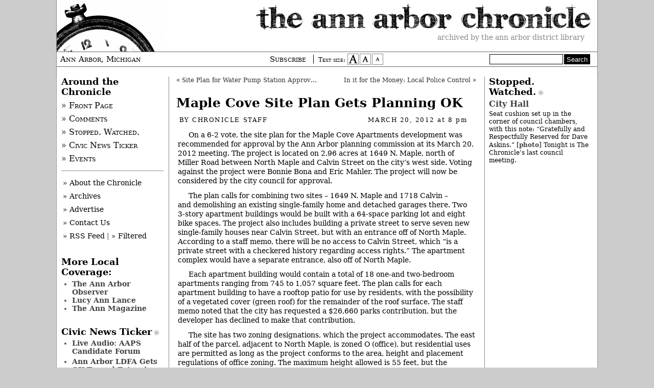

--- FILE ---
content_type: text/html
request_url: https://annarborchronicle.com/2012/03/20/maple-cove-site-plan-gets-planning-ok/index.html
body_size: 25242
content:
<!DOCTYPE html>
<!--[if IEMobile 7 ]><html class="no-js iem7" manifest="default.appcache?v=1"><![endif]-->
<!--[if lt IE 7 ]><html class="no-js ie6" lang="en"><![endif]-->
<!--[if IE 7 ]><html class="no-js ie7" lang="en"><![endif]-->
<!--[if IE 8 ]><html class="no-js ie8" lang="en"><![endif]-->
<!--[if (gte IE 9)|(gt IEMobile 7)|!(IEMobile)|!(IE)]><!--><html class="no-js" lang="en"><!--<![endif]-->


<!-- Mirrored from annarborchronicle.com/2012/03/20/maple-cove-site-plan-gets-planning-ok/ by HTTrack Website Copier/3.x [XR&CO'2014], Tue, 13 Jan 2015 22:08:09 GMT -->
<!-- Added by HTTrack --><meta http-equiv="content-type" content="text/html;charset=UTF-8" /><!-- /Added by HTTrack -->
<head>
	<meta charset="UTF-8" />
	<title>The Ann Arbor Chronicle | Maple Cove Site Plan Gets Planning OK</title>
	
	<!-- http://t.co/dKP3o1e -->
	<meta name="HandheldFriendly" content="True">
	<meta name="MobileOptimized" content="320">
	<meta name="viewport" content="width=device-width, target-densitydpi=160dpi, initial-scale=1">
	
	<!-- For all browsers -->
	<link rel="stylesheet" media="all" href="../../../../wp-content/themes/chronicle/css/master.css" />
	<link rel="stylesheet" media="print" href="../../../../wp-content/themes/chronicle/css/print.css">
	
	<!-- Font size stylesheets -->
	<link rel="stylesheet" href="../../../../wp-content/themes/chronicle/css/default.css" title="default text"/>
	<link rel="alternate stylesheet" media="screen" href="../../../../wp-content/themes/chronicle/css/bigger.css" title="larger text" />
	<link rel="alternate stylesheet" media="screen" href="../../../../wp-content/themes/chronicle/css/smaller.css" title="smaller text" />
	
	<!-- Icons -->
	<link rel="icon" type="image/png" href="../../../../wp-content/themes/chronicle/images/pocketwatch.png" />
	
	<!-- Skyclock's non-valid Flash dependency script -->
	<script src="../../../../wp-content/themes/chronicle/js/AC_RunActiveContent.js" type="text/javascript"></script>
		
	<!-- JavaScript at bottom except for Modernizr -->
	<script src="https://ajax.googleapis.com/ajax/libs/jquery/1.7.2/jquery.min.js"></script>
	<script src="../../../../wp-content/themes/chronicle/js/libs/modernizr-1.7.min.js"></script>

	
	<!--Microsoft -->
	<meta http-equiv="cleartype" content="on">
	<meta http-equiv="X-UA-Compatible" content="IE=edge,chrome=1">
	
	<!-- http://t.co/y1jPVnT -->
	<link rel="canonical" href="../../../../index.html">
	
	<!-- WordPress -->
	<link rel="alternate" type="application/rss+xml" title="The Ann Arbor Chronicle RSS Feed" href="../../../../feed/index.html" />
	<link rel="pingback" href="../../../../xmlrpc.php" />
	 
            <script type="text/javascript">//<![CDATA[
            // Google Analytics for WordPress by Yoast v4.3.3 | http://yoast.com/wordpress/google-analytics/
            var _gaq = _gaq || [];
            _gaq.push(['_setAccount', 'UA-31219728-1']);
				            _gaq.push(['_trackPageview']);
            (function () {
                var ga = document.createElement('script');
                ga.type = 'text/javascript';
                ga.async = true;
                ga.src = ('https:' == document.location.protocol ? 'https://ssl' : 'http://www') + '.google-analytics.com/ga.js';

                var s = document.getElementsByTagName('script')[0];
                s.parentNode.insertBefore(ga, s);
            })();
            //]]></script>
			<link rel='stylesheet' id='lightview-css'  href='../../../../wp-content/plugins/lightview-plus/css/lightview/lightview583f.css?ver=3.1.3' type='text/css' media='screen' />
<link rel='stylesheet' id='lightview_plus-css'  href='../../../../wp-content/plugins/lightview-plus/style583f.css?ver=3.1.3' type='text/css' media='screen' />
<link rel='stylesheet' id='notifications-css'  href='../../../../wp-content/plugins/simple-notices-pro/css/notifications49eb.css?ver=3.5.2' type='text/css' media='all' />
<script type='text/javascript' src='../../../../wp-includes/js/swfobjecteb77.js?ver=2.2-20120417'></script>
<script type='text/javascript' src='../../../../wp-includes/js/jquery/jquery4511.js?ver=1.8.3'></script>
<script type='text/javascript' src='../../../../wp-content/plugins/lightview-plus/js/spinners/spinners583f.js?ver=3.1.3'></script>
<script type='text/javascript' src='../../../../wp-content/plugins/lightview-plus/js/lightview/lightview583f.js?ver=3.1.3'></script>
<script type='text/javascript' src='../../../../wp-content/plugins/simple-notices-pro/js/jquery.cookie49eb.js?ver=3.5.2'></script>
<script type='text/javascript'>
/* <![CDATA[ */
var notices_ajax_script = {"ajaxurl":"http:\/\/annarborchronicle.com\/wp-admin\/admin-ajax.php","logged_in":"no"};
/* ]]> */
</script>
<script type='text/javascript' src='../../../../wp-content/plugins/simple-notices-pro/js/notifications49eb.js?ver=3.5.2'></script>
<link rel="EditURI" type="application/rsd+xml" title="RSD" href="../../../../xmlrpc0db0.php?rsd" />
<link rel="wlwmanifest" type="application/wlwmanifest+xml" href="../../../../wp-includes/wlwmanifest.xml" /> 
<link rel='prev' title='Site Plan for Water Pump Station Approved' href='../site-plan-for-water-pump-station-approved/index.html' />
<link rel='next' title='Packard &amp; Stadium' href='../../21/packard-stadium-9/index.html' />
<meta name="generator" content="WordPress 3.5.2" />
<link rel='canonical' href='index.html' />
<link rel='shortlink' href='http://wp.me/pjoHA-lQf' />
	
			<script type="text/javascript">var switchTo5x=true;</script>
			<script type="text/javascript" src="http://w.sharethis.com/button/buttons.js"></script>
			<script type="text/javascript">stLight.options({publisher: "ur-559ff3be-e4b-9930-9c0c-e681afa978c7", doNotHash: true, doNotCopy: true, hashAddressBar: false});</script>
</head>

<body class="template_page">

<header role="banner" id="masthead">
    <a href="../../../../index.html"><img id="chronicle" src="../../../../wp-content/themes/chronicle/images/chronicle-title.jpg" alt="The Ann Arbor Chronicle masthead" /></a>
    
    <div id="tagline">Archived by the Ann Arbor District Library</div>
    
    <div id="banner">
    	<div id="location">Ann Arbor, Michigan</div>
		<div id="sizeSubscribe">
    		<a href="../../../../tip-jar/index.html" class="tip-jar">Subscribe</a>
			<span id="styleswitcher">
				<p>Text size:</p>

				<a href="#" 
				onclick="setActiveStyleSheet('larger text'); 
				return false;"><img src="../../../../wp-content/themes/chronicle/images/bigger.jpg" alt="larger text" /></a>

				<a href="#" 
				onclick="setActiveStyleSheet('default text'); 
				return false;"><img src="../../../../wp-content/themes/chronicle/images/default.jpg" alt="default text" /></a>

				<a href="#" 
				onclick="setActiveStyleSheet('smaller text'); 
				return false;"><img src="../../../../wp-content/themes/chronicle/images/smaller.jpg" alt="smaller text" /></a>
			</span>
		</div> <!--/#sizeSubscribe-->
		<div id="headerSearch">
			<form action="http://annarborchronicle.com/search-results/" id="cse-search-box">
						<input type="hidden" name="cx" value="003083320230527424487:qygadm22aik" />
						<input type="hidden" name="cof" value="FORID:11" />
						<input type="hidden" name="ie" value="UTF-8" />
						<input type="text" name="q" class="searchBox" style="border: 1px solid black;" value="" />
						<input type="submit" name="sa" value="Search" class="searchButton" />
				</form>
				<script type="text/javascript" src="http://www.google.com/cse/brand?form=cse-search-box&amp;lang=en"></script>
		</div> <!--/#headerSearch-->
    </div>
</header>

<div id="pasteboard">
    <div id="outer-wrap">
        <div id="inner-wrap">
            <div id="stories-wrap">
                <section id="stories" role="main">

								
					<nav class="prev-next">
						<div class="alignleft">&laquo; <a href="../site-plan-for-water-pump-station-approved/index.html" rel="prev">Site Plan for Water Pump Station Approved</a></div>
						<div class="alignright"><a href="../../21/in-it-for-the-money-local-police-control/index.html" rel="next">In it for the Money: Local Police Control</a> &raquo;</div>
					</nav>
			
					
					<article class="post" id="post-83963">
						<header>
							<h1><a href="index.html" rel="bookmark" title="Permanent Link to Maple Cove Site Plan Gets Planning OK">Maple Cove Site Plan Gets Planning OK</a></h1>
				
														
							<div class="byline">		
								<p>By <a href="../../../../author/megan-ryan/index.html" title="Posts by Chronicle Staff" rel="author">Chronicle Staff</a></p> <p class="bylinedate"><time datetime="2012-03-20T20:52:26+00:00" pubdate>March 20, 2012 <span>at 8 pm</span></time></p>
							</div>
						</header>
						
						<div class="entry">
							
							<p>On a 6-2 vote, the site plan for the Maple Cove Apartments development was recommended for approval by the Ann Arbor planning commission at its March 20, 2012 meeting. The project is located on 2.96 acres at 1649 N. Maple, north of Miller Road between North Maple and Calvin Street on the city&#8217;s west side. Voting against the project were Bonnie Bona and Eric Mahler. The project will now be considered by the city council for approval.</p>
<p>The plan calls for combining two sites – 1649 N. Maple and 1718 Calvin – and demolishing an existing single-family home and detached garages there. Two 3-story apartment buildings would be built with a 64-space parking lot and eight bike spaces. The project also includes building a private street to serve seven new single-family houses near Calvin Street, but with an entrance off of North Maple. According to a staff memo, there will be no access to Calvin Street, which &#8220;is a private street with a checkered history regarding access rights.&#8221; The apartment complex would have a separate entrance, also off of North Maple.</p>
<p>Each apartment building would contain a total of 18 one-and two-bedroom apartments ranging from 745 to 1,057 square feet. The plan calls for each apartment building to have a rooftop patio for use by residents, with the possibility of a vegetated cover (green roof) for the remainder of the roof surface. The staff memo noted that the city has requested a $26,660 parks contribution, but the developer has declined to make that contribution.</p>
<p>The site has two zoning designations, which the project accommodates. The east half of the parcel, adjacent to North Maple, is zoned O (office), but residential uses are permitted as long as the project conforms to the area, height and placement regulations of office zoning. The maximum height allowed is 55 feet, but the proposed apartment buildings would be 44 feet tall. The western half of the site, where the single-family homes are planned, is zoned R1C (single-family residential).</p>
<p>Site plans for two previous projects had been approved by the city – in 2005 and 2008 – but neither project was built. Planning staff had recommended approval of this current project. It will now be forwarded to the city council for consideration.</p>
<p>A homeowner from the neighborhood spoke during a public hearing on the project and raised several concerns about the apartment portion, including concerns about crime. Bona floated the possibility of postponing action on the proposal until crime statistics could be provided by the Ann Arbor police department, but she did not make a formal motion to that effect. Some commissioners expressed dissatisfaction with other aspects of the project – which conformed with the city&#8217;s zoning codes – including the fact that no sidewalk will be built along the private lane.</p>
<p>This brief was filed from the second-floor council chambers at city hall, 301 E. Huron St., where the planning commission holds its meetings. A more detailed report will follow: [<a href="../../27/despite-concerns-north-maple-housing-okd/index.html" >link</a>]</p>
							
							
			
														
							<footer class="taxonomy">
								<p><strong>Section:</strong> <a href="../../../../category/civic-news-ticker/index.html" title="View all posts in Civic News Ticker" rel="category tag">Civic News Ticker</a></p>
								<p>The following terms describe the
								content of this article. Click on a term to see all articles described with that term: <a href="../../../../tag/ann-arbor-planning-commission/index.html" rel="tag">Ann Arbor planning commission</a>, <a href="../../../../tag/site-plan/index.html" rel="tag">site plan</a></p>			
								<div id="sharethis_block">
									<span class='st_facebook_hcount' displayText='Facebook'></span>
									<span class='st_twitter_hcount' displayText='Tweet'></span>
									<span class='st_linkedin_hcount' displayText='LinkedIn'></span>
									<span class='st_email_hcount' displayText='Email'></span>
									<span class='st_plusone_hcount' displayText='Google +1'></span>
								</div>
								
								<div class="copyright">
									Copyright 2012 The Ann Arbor Chronicle. 								</div>					
							</footer>
						</div>
					</article>
					
								
					

	
				
	
				
					
                </section>
            </div> <!--close #stories-wrap -->
      
<aside id="featured" role="complementary">
	
	<div id="rossNav">
		<h2 class="section">Around the Chronicle</h2>
		<ul id="primaryNavigation">
			<li><a href="../../../../index.html">&raquo; Front Page</a></li>
			<li><a href="../../../../recent-comments">&raquo; Comments</a></li>
			<li><a href="../../../../category/stopped-watched">&raquo; Stopped. Watched.</a></li> 
			<li><a href="../../../../category/civic-news-ticker">&raquo; Civic News Ticker</a></li>
			<li><a href="http://events.annarborchronicle.com/html">&raquo; Events</a></li>
		</ul>
		<ul id="utilityNavigation">
			<li><a href="../../../../about-us">&raquo; About the Chronicle</a></li>
			<li><a href="../../../../archives/index.html">&raquo; Archives</a></li>
			<li><a href="../../../../advertise/index.html">&raquo; Advertise</a></li>
			<li><a href="../../../../contact">&raquo; Contact Us</a></li>
			<li><a href="../../../../feed/index.html">&raquo; RSS Feed</a> | <a href="../../../../feed-yourself-the-chronicle/index.html">&raquo; Filtered</a></li>
		</ul>
	</div>
		
	<h2 class="section">More Local Coverage:</h2>
		<ul>
			<li class=""><a href="http://arborweb.com/">The Ann Arbor Observer</a></li>
			<li class=""><a href="http://lucyannlance.com/">Lucy Ann Lance</a></li>
			<li><a href="http://www.theannmag.com/">The Ann Magazine</a></li>
		</ul>
		
	
	<h2 class="section"><a href="../../../../category/civic-news-ticker/index.html">Civic News Ticker</a></h2>
		<ul>
						<li style="margin-bottom:4px;"><a href="../../../../2014/10/20/live-audio-aaps-candidate-forum/index.html" title="View post Live Audio: AAPS Candidate Forum">Live Audio: AAPS Candidate Forum</a></li>
<li style="margin-bottom:4px;"><a href="../../../../2014/09/03/ann-arbor-ldfa-gets-ok-toward-extension/index.html" title="View post Ann Arbor LDFA Gets OK Toward Extension">Ann Arbor LDFA Gets OK Toward Extension</a></li>
<li style="margin-bottom:4px;"><a href="../../../../2014/09/03/aahc-gets-council-support-for-renovations/index.html" title="View post AAHC Gets Council Support for Renovations">AAHC Gets Council Support for Renovations</a></li>
<li style="margin-bottom:4px;"><a href="../../../../2014/09/03/gift-of-life-expansion-gets-final-oks/index.html" title="View post Gift of Life Expansion Gets Final OKs">Gift of Life Expansion Gets Final OKs</a></li>
<li style="margin-bottom:4px;"><a href="../../../../2014/09/03/ann-arbor-sets-stage-for-taxicab-rate-hike/index.html" title="View post Ann Arbor Sets Stage for Taxicab Rate Hike">Ann Arbor Sets Stage for Taxicab Rate Hike</a></li>
		</ul>
	
	<div class='support_the_chronicle' id='a79ad5c18ea0fded6ef972b06c5201b03'></div>
	
	<h2 class="section"><a href="../../../../category/media-watch/index.html">Media Watch</a></h2>
		<ul>
			<li class='featureditem'><a href="../../../../2014/08/25/oxford-pipeline-protest/index.html" title="View post Oxford: Pipeline Protest">Oxford: Pipeline Protest</a><p>MICATS (Michigan Coalition Against Tar Sands) is reporting that two of its protesters have been arrested for locking their necks with bicycle U-locks to pipeline construction trucks being used for the Enbridge Line 6B pipeline expansion. [<a href="http://www.michigancats.org/breaking-protestors-lock-themselves-to-pipeline-trucks-in-opposition-of-enbridge-line-6b-pipeline-expansion/" onclick="javascript:_gaq.push(['_trackEvent','outbound-article','http://www.michigancats.org']);">Source</a>]</p>
</li>
			<li style="margin-bottom:4px;"><a href="../../../../2014/08/20/ford-reaches-agreement-with-rta/index.html" title="View post Ford Reaches Agreement with RTA">Ford Reaches Agreement with RTA</a></li>
<li style="margin-bottom:4px;"><a href="../../../../2014/08/11/a2-the-vegan-roadie/index.html" title="View post A2: The Vegan Roadie">A2: The Vegan Roadie</a></li>
<li style="margin-bottom:4px;"><a href="../../../../2014/07/31/a2-candidates/index.html" title="View post A2: Candidates">A2: Candidates</a></li>
<li style="margin-bottom:4px;"><a href="../../../../2014/07/30/a2-website/index.html" title="View post A2: Website">A2: Website</a></li>
<li style="margin-bottom:4px;"><a href="../../../../2014/07/29/a2-local-history/index.html" title="View post A2: Local History">A2: Local History</a></li>
<li style="margin-bottom:4px;"><a href="../../../../2014/07/04/a2-michael-ford/index.html" title="View post A2: Michael Ford">A2: Michael Ford</a></li>
		</ul>
		
			
				<h2 class="section"><a href="../../../../category/missed-ticks/index.html">Missed Ticks</a></h2>
		<ul>
			<li class='featureditem'><a href="../../../../2014/04/24/warpehoski-one-year-on-ec/index.html" title="View post Warpehoski: One Year on EC">Warpehoski: One Year on EC</a> <br /><p>In a roundup of the lineup for the Aug. 5, 2014 primary elections, we overstated by one year Ward 5 councilmember Chuck Warpehoski&#8217;s length of service as a council representative on the city&#8217;s environmental commission. He served in that capacity during his first year on the council. We note the error here and have corrected the <a href="../../../../2014/04/22/council-mayor-primary-election-lineups-set/index.html" >original article</a>.</p>
</li>
			<li style="margin-bottom:4px;"><a href="../../../../2014/03/14/number-of-signatures-incorrect/index.html" title="View post Number of Signatures Incorrect">Number of Signatures Incorrect</a></li>
<li style="margin-bottom:4px;"><a href="../../../../2014/02/10/manchester-not-on-task-force/index.html" title="View post Manchester Not on Task Force">Manchester Not on Task Force</a></li>
<li style="margin-bottom:4px;"><a href="../../../../2014/01/10/mayorcouncil-filing-deadline-is-april-22/index.html" title="View post Mayor/Council Filing Deadline Is April 22">Mayor/Council Filing Deadline Is April 22</a></li>
<li style="margin-bottom:4px;"><a href="../../../../2013/10/21/timeframe-for-upper-malletts-creek-project/index.html" title="View post Timeframe for Upper Malletts Creek Project">Timeframe for Upper Malletts Creek Project</a></li>
<li style="margin-bottom:4px;"><a href="../../../../2013/10/08/david-spear-image-hand-painted/index.html" title="View post David Spear Image: Hand-Painted">David Spear Image: Hand-Painted</a></li>
<li style="margin-bottom:4px;"><a href="../../../../2013/08/19/amount-of-land-for-rec-center-wrong/index.html" title="View post Amount of Land for Rec Center Wrong">Amount of Land for Rec Center Wrong</a></li>
		</ul>
	
	<div class='support_the_chronicle' id='abb4452b84976b215d09ae8aca8be8f05'></div>
		
</aside> <!-- close Featured --><aside id="support" role="complementary">
	
	<h2 class="section"><a href="../../../../category/stopped-watched/index.html">Stopped. Watched.</a></h2>
		<ul>
			<li class='featureditem'><a href="../../../../2014/09/02/city-hall-21/index.html" title="View post City Hall">City Hall</a><br /><p>Seat cushion set up in the corner of council chambers, with this note: &#8220;Gratefully and Respectfully Reserved for Dave Askins.&#8221; [<a href="../../../../wp-content/uploads/2014/09/SeatCushion.jpg" class="lightview" data-lightview-group="group-144628" data-lightview-options="skin: 'light', controls: 'relative', padding: '10', shadow: { color: '#000000', opacity: 0.08, blur: 3 }" >photo</a>] Tonight is The Chronicle&#8217;s last council meeting.</p>
</li>
					</ul>
	<br/>
	<div class='support_the_chronicle' id='a5fbf34ede5f3594affad4521219a2e3a'></div>
	
	<!-- <div id="skyclock">
		<script type="text/javascript">
		AC_FL_RunContent( 'codebase','http://download.macromedia.com/pub/shockwave/cabs/flash/swflash.cab#version=9,0,28,0','width','200','height','308','src','http://aac.webmitten.com/wp-content/themes/chronicle/js/skyclock','quality','high','pluginspage','http://www.adobe.com/shockwave/download/download.cgi?P1_Prod_Version=ShockwaveFlash','movie','http://aac.webmitten.com/wp-content/themes/chronicle/js/skyclock' ); //end AC code
		</script><noscript><object classid="clsid:D27CDB6E-AE6D-11cf-96B8-444553540000" codebase="http://download.macromedia.com/pub/shockwave/cabs/flash/swflash.cab#version=9,0,28,0" width="200" height="308">
		  <param name="movie" value="http://aac.webmitten.com/wp-content/themes/chronicle/js/skyclock.swf" />
		  <param name="quality" value="high" />
		  <embed src="http://aac.webmitten.com/wp-content/themes/chronicle/js/skyclock.swf" quality="high" pluginspage="http://www.adobe.com/shockwave/download/download.cgi?P1_Prod_Version=ShockwaveFlash" type="application/x-shockwave-flash" width="200" height="308"></embed>
		</object></noscript>
		<p style="text-align:center;"><a href="http://skyclock.com"><img src="http://annarborchronicle.com/wp-content/themes/chronicle/images/skyclock.jpg" alt="Skyclock" /></a></p>
	</div>   -->     			
</aside> <!-- close Support -->
            
  		</div> <!-- close #inner-wrap -->
	</div> <!-- close #outer-wrap -->
</div> <!-- close #pasteboard -->

<footer role="contentinfo">
	<nav id="auxnav" role="navigation">
		<ul id="categoryNavigation">
				<li class="cat-item cat-item-3"><a href="../../../../category/business/index.html" title="View all posts filed under Business">Business</a>
</li>
	<li class="cat-item cat-item-4"><a href="../../../../category/education/index.html" title="View all posts filed under Education">Education</a>
</li>
	<li class="cat-item cat-item-5"><a href="../../../../category/entertainment/index.html" title="View all posts filed under Entertainment">Entertainment</a>
</li>
	<li class="cat-item cat-item-6"><a href="../../../../category/environment/index.html" title="View all posts filed under Environment">Environment</a>
</li>
	<li class="cat-item cat-item-7"><a href="../../../../category/government/index.html" title="View all posts filed under Govt.">Govt.</a>
</li>
	<li class="cat-item cat-item-571"><a href="../../../../category/meeting-watch/index.html" title="View all posts filed under Meeting Watch">Meeting Watch</a>
</li>
	<li class="cat-item cat-item-9"><a href="../../../../category/neighborhoods/index.html" title="View all posts filed under Neighborhoods">Neighborhoods</a>
</li>
	<li class="cat-item cat-item-176"><a href="../../../../category/opinion/index.html" title="View all posts filed under Opinion">Opinion</a>
</li>
		</ul>
		
		<ul id="utilityNavigation">
			<li><a href="../../../../become-a-correspondent">Become a Correspondent</a></li>
			<li><a href="../../../../advertise/index.html">Advertise</a></li>
			<li><a href="../../../../feed/index.html">RSS Feed</a> | <a href="../../../../feed-yourself-the-chronicle/index.html"> Filtered</a></li>
			<li class="lastitem"><a href="../../../../contact/index.html">Contact Us</a></li>
		</ul>
		
		<p>Copyright 2015 The Ann Arbor Chronicle &mdash; This site powered by <a href="http://wordpress.org/">WordPress</a></p>
	</nav>
</footer>


<!-- <script src="//ajax.googleapis.com/ajax/libs/jquery/1.5.1/jquery.js"></script> -->
<!-- <script>window.jQuery || document.write('<script src="js/libs/jquery-1.5.1.min.js">\x3C/script>')</script> -->

<!-- Scripts -->
<script src="js/plugins.html"></script>
<script src="js/script.html"></script>
<script src="../../../../wp-content/themes/chronicle/js/styleswitcher.js"></script>
<script src="../../../../wp-content/themes/chronicle/js/annarborchronicle.js"></script>
<script src="http://advertisements.herokuapp.com/javascripts/api/base.js"></script>
<script>
   window.onload = function (){
      Advertisements.register('.support_the_chronicle');
      };
</script>






<!--[if (lt IE 9) & (!IEMobile)]>
<script src="js/libs/DOMAssistantCompressed-2.8.js"></script>
<script src="js/libs/selectivizr-1.0.1.js"></script>
<script src="js/libs/respond.min.js"></script>
<![endif]-->


<!--stats_footer_test--><script src="http://stats.wordpress.com/e-201503.js" type="text/javascript"></script>
<script type="text/javascript">
st_go({blog:'4623190',v:'ext',post:'83963'});
var load_cmc = function(){linktracker_init(4623190,83963,2);};
if ( typeof addLoadEvent != 'undefined' ) addLoadEvent(load_cmc);
else load_cmc();
</script>
</body>

<!-- Mirrored from annarborchronicle.com/2012/03/20/maple-cove-site-plan-gets-planning-ok/ by HTTrack Website Copier/3.x [XR&CO'2014], Tue, 13 Jan 2015 22:08:09 GMT -->
</html>